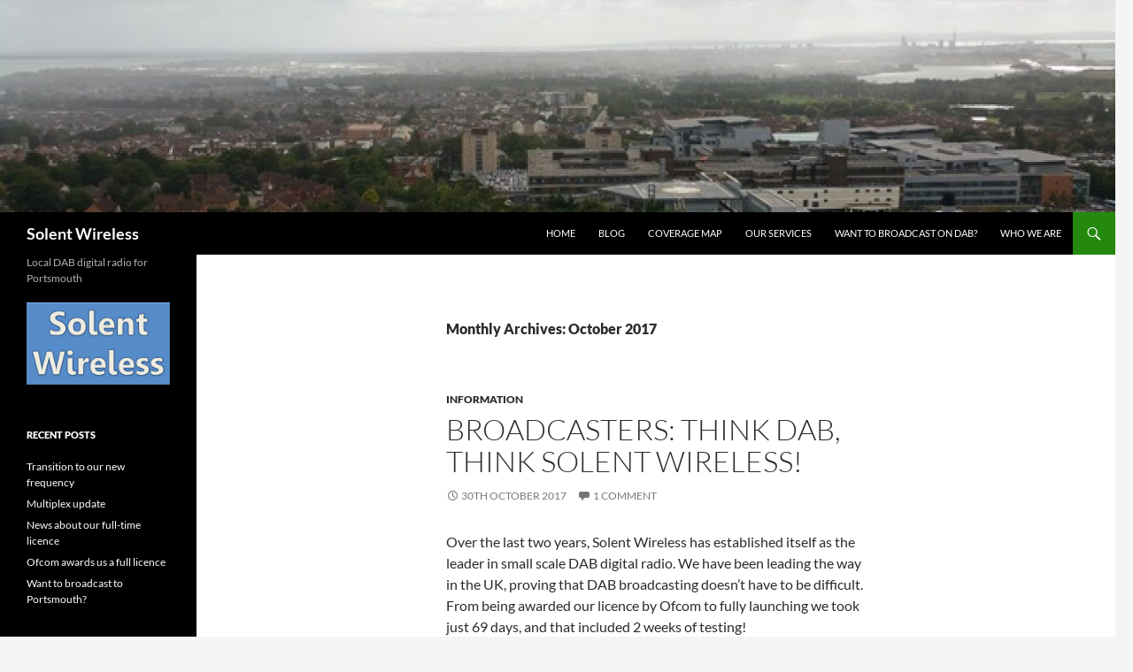

--- FILE ---
content_type: text/html; charset=UTF-8
request_url: https://solentwireless.com/2017/10/
body_size: 40283
content:
<!DOCTYPE html>
<!--[if IE 7]>
<html class="ie ie7" lang="en-GB">
<![endif]-->
<!--[if IE 8]>
<html class="ie ie8" lang="en-GB">
<![endif]-->
<!--[if !(IE 7) & !(IE 8)]><!-->
<html lang="en-GB">
<!--<![endif]-->
<head>
	<meta charset="UTF-8">
	<meta name="viewport" content="width=device-width, initial-scale=1.0">
	<title>October | 2017 | Solent Wireless</title>
	<link rel="profile" href="https://gmpg.org/xfn/11">
	<link rel="pingback" href="https://solentwireless.com/xmlrpc.php">
	<!--[if lt IE 9]>
	<script src="https://solentwireless.com/wp-content/themes/twentyfourteen/js/html5.js?ver=3.7.0"></script>
	<![endif]-->
	<meta name='robots' content='max-image-preview:large' />
<link rel='dns-prefetch' href='//maxcdn.bootstrapcdn.com' />
<link rel='dns-prefetch' href='//s.w.org' />
<link rel="alternate" type="application/rss+xml" title="Solent Wireless &raquo; Feed" href="https://solentwireless.com/feed/" />
<link rel="alternate" type="application/rss+xml" title="Solent Wireless &raquo; Comments Feed" href="https://solentwireless.com/comments/feed/" />
<script>
window._wpemojiSettings = {"baseUrl":"https:\/\/s.w.org\/images\/core\/emoji\/13.1.0\/72x72\/","ext":".png","svgUrl":"https:\/\/s.w.org\/images\/core\/emoji\/13.1.0\/svg\/","svgExt":".svg","source":{"concatemoji":"https:\/\/solentwireless.com\/wp-includes\/js\/wp-emoji-release.min.js?ver=5.9.12"}};
/*! This file is auto-generated */
!function(e,a,t){var n,r,o,i=a.createElement("canvas"),p=i.getContext&&i.getContext("2d");function s(e,t){var a=String.fromCharCode;p.clearRect(0,0,i.width,i.height),p.fillText(a.apply(this,e),0,0);e=i.toDataURL();return p.clearRect(0,0,i.width,i.height),p.fillText(a.apply(this,t),0,0),e===i.toDataURL()}function c(e){var t=a.createElement("script");t.src=e,t.defer=t.type="text/javascript",a.getElementsByTagName("head")[0].appendChild(t)}for(o=Array("flag","emoji"),t.supports={everything:!0,everythingExceptFlag:!0},r=0;r<o.length;r++)t.supports[o[r]]=function(e){if(!p||!p.fillText)return!1;switch(p.textBaseline="top",p.font="600 32px Arial",e){case"flag":return s([127987,65039,8205,9895,65039],[127987,65039,8203,9895,65039])?!1:!s([55356,56826,55356,56819],[55356,56826,8203,55356,56819])&&!s([55356,57332,56128,56423,56128,56418,56128,56421,56128,56430,56128,56423,56128,56447],[55356,57332,8203,56128,56423,8203,56128,56418,8203,56128,56421,8203,56128,56430,8203,56128,56423,8203,56128,56447]);case"emoji":return!s([10084,65039,8205,55357,56613],[10084,65039,8203,55357,56613])}return!1}(o[r]),t.supports.everything=t.supports.everything&&t.supports[o[r]],"flag"!==o[r]&&(t.supports.everythingExceptFlag=t.supports.everythingExceptFlag&&t.supports[o[r]]);t.supports.everythingExceptFlag=t.supports.everythingExceptFlag&&!t.supports.flag,t.DOMReady=!1,t.readyCallback=function(){t.DOMReady=!0},t.supports.everything||(n=function(){t.readyCallback()},a.addEventListener?(a.addEventListener("DOMContentLoaded",n,!1),e.addEventListener("load",n,!1)):(e.attachEvent("onload",n),a.attachEvent("onreadystatechange",function(){"complete"===a.readyState&&t.readyCallback()})),(n=t.source||{}).concatemoji?c(n.concatemoji):n.wpemoji&&n.twemoji&&(c(n.twemoji),c(n.wpemoji)))}(window,document,window._wpemojiSettings);
</script>
<style>
img.wp-smiley,
img.emoji {
	display: inline !important;
	border: none !important;
	box-shadow: none !important;
	height: 1em !important;
	width: 1em !important;
	margin: 0 0.07em !important;
	vertical-align: -0.1em !important;
	background: none !important;
	padding: 0 !important;
}
</style>
	<link rel='stylesheet' id='wp-block-library-css'  href='https://solentwireless.com/wp-includes/css/dist/block-library/style.min.css?ver=5.9.12' media='all' />
<style id='wp-block-library-theme-inline-css'>
.wp-block-audio figcaption{color:#555;font-size:13px;text-align:center}.is-dark-theme .wp-block-audio figcaption{color:hsla(0,0%,100%,.65)}.wp-block-code>code{font-family:Menlo,Consolas,monaco,monospace;color:#1e1e1e;padding:.8em 1em;border:1px solid #ddd;border-radius:4px}.wp-block-embed figcaption{color:#555;font-size:13px;text-align:center}.is-dark-theme .wp-block-embed figcaption{color:hsla(0,0%,100%,.65)}.blocks-gallery-caption{color:#555;font-size:13px;text-align:center}.is-dark-theme .blocks-gallery-caption{color:hsla(0,0%,100%,.65)}.wp-block-image figcaption{color:#555;font-size:13px;text-align:center}.is-dark-theme .wp-block-image figcaption{color:hsla(0,0%,100%,.65)}.wp-block-pullquote{border-top:4px solid;border-bottom:4px solid;margin-bottom:1.75em;color:currentColor}.wp-block-pullquote__citation,.wp-block-pullquote cite,.wp-block-pullquote footer{color:currentColor;text-transform:uppercase;font-size:.8125em;font-style:normal}.wp-block-quote{border-left:.25em solid;margin:0 0 1.75em;padding-left:1em}.wp-block-quote cite,.wp-block-quote footer{color:currentColor;font-size:.8125em;position:relative;font-style:normal}.wp-block-quote.has-text-align-right{border-left:none;border-right:.25em solid;padding-left:0;padding-right:1em}.wp-block-quote.has-text-align-center{border:none;padding-left:0}.wp-block-quote.is-large,.wp-block-quote.is-style-large,.wp-block-quote.is-style-plain{border:none}.wp-block-search .wp-block-search__label{font-weight:700}.wp-block-group:where(.has-background){padding:1.25em 2.375em}.wp-block-separator{border:none;border-bottom:2px solid;margin-left:auto;margin-right:auto;opacity:.4}.wp-block-separator:not(.is-style-wide):not(.is-style-dots){width:100px}.wp-block-separator.has-background:not(.is-style-dots){border-bottom:none;height:1px}.wp-block-separator.has-background:not(.is-style-wide):not(.is-style-dots){height:2px}.wp-block-table thead{border-bottom:3px solid}.wp-block-table tfoot{border-top:3px solid}.wp-block-table td,.wp-block-table th{padding:.5em;border:1px solid;word-break:normal}.wp-block-table figcaption{color:#555;font-size:13px;text-align:center}.is-dark-theme .wp-block-table figcaption{color:hsla(0,0%,100%,.65)}.wp-block-video figcaption{color:#555;font-size:13px;text-align:center}.is-dark-theme .wp-block-video figcaption{color:hsla(0,0%,100%,.65)}.wp-block-template-part.has-background{padding:1.25em 2.375em;margin-top:0;margin-bottom:0}
</style>
<style id='global-styles-inline-css'>
body{--wp--preset--color--black: #000;--wp--preset--color--cyan-bluish-gray: #abb8c3;--wp--preset--color--white: #fff;--wp--preset--color--pale-pink: #f78da7;--wp--preset--color--vivid-red: #cf2e2e;--wp--preset--color--luminous-vivid-orange: #ff6900;--wp--preset--color--luminous-vivid-amber: #fcb900;--wp--preset--color--light-green-cyan: #7bdcb5;--wp--preset--color--vivid-green-cyan: #00d084;--wp--preset--color--pale-cyan-blue: #8ed1fc;--wp--preset--color--vivid-cyan-blue: #0693e3;--wp--preset--color--vivid-purple: #9b51e0;--wp--preset--color--green: #24890d;--wp--preset--color--dark-gray: #2b2b2b;--wp--preset--color--medium-gray: #767676;--wp--preset--color--light-gray: #f5f5f5;--wp--preset--gradient--vivid-cyan-blue-to-vivid-purple: linear-gradient(135deg,rgba(6,147,227,1) 0%,rgb(155,81,224) 100%);--wp--preset--gradient--light-green-cyan-to-vivid-green-cyan: linear-gradient(135deg,rgb(122,220,180) 0%,rgb(0,208,130) 100%);--wp--preset--gradient--luminous-vivid-amber-to-luminous-vivid-orange: linear-gradient(135deg,rgba(252,185,0,1) 0%,rgba(255,105,0,1) 100%);--wp--preset--gradient--luminous-vivid-orange-to-vivid-red: linear-gradient(135deg,rgba(255,105,0,1) 0%,rgb(207,46,46) 100%);--wp--preset--gradient--very-light-gray-to-cyan-bluish-gray: linear-gradient(135deg,rgb(238,238,238) 0%,rgb(169,184,195) 100%);--wp--preset--gradient--cool-to-warm-spectrum: linear-gradient(135deg,rgb(74,234,220) 0%,rgb(151,120,209) 20%,rgb(207,42,186) 40%,rgb(238,44,130) 60%,rgb(251,105,98) 80%,rgb(254,248,76) 100%);--wp--preset--gradient--blush-light-purple: linear-gradient(135deg,rgb(255,206,236) 0%,rgb(152,150,240) 100%);--wp--preset--gradient--blush-bordeaux: linear-gradient(135deg,rgb(254,205,165) 0%,rgb(254,45,45) 50%,rgb(107,0,62) 100%);--wp--preset--gradient--luminous-dusk: linear-gradient(135deg,rgb(255,203,112) 0%,rgb(199,81,192) 50%,rgb(65,88,208) 100%);--wp--preset--gradient--pale-ocean: linear-gradient(135deg,rgb(255,245,203) 0%,rgb(182,227,212) 50%,rgb(51,167,181) 100%);--wp--preset--gradient--electric-grass: linear-gradient(135deg,rgb(202,248,128) 0%,rgb(113,206,126) 100%);--wp--preset--gradient--midnight: linear-gradient(135deg,rgb(2,3,129) 0%,rgb(40,116,252) 100%);--wp--preset--duotone--dark-grayscale: url('#wp-duotone-dark-grayscale');--wp--preset--duotone--grayscale: url('#wp-duotone-grayscale');--wp--preset--duotone--purple-yellow: url('#wp-duotone-purple-yellow');--wp--preset--duotone--blue-red: url('#wp-duotone-blue-red');--wp--preset--duotone--midnight: url('#wp-duotone-midnight');--wp--preset--duotone--magenta-yellow: url('#wp-duotone-magenta-yellow');--wp--preset--duotone--purple-green: url('#wp-duotone-purple-green');--wp--preset--duotone--blue-orange: url('#wp-duotone-blue-orange');--wp--preset--font-size--small: 13px;--wp--preset--font-size--medium: 20px;--wp--preset--font-size--large: 36px;--wp--preset--font-size--x-large: 42px;}.has-black-color{color: var(--wp--preset--color--black) !important;}.has-cyan-bluish-gray-color{color: var(--wp--preset--color--cyan-bluish-gray) !important;}.has-white-color{color: var(--wp--preset--color--white) !important;}.has-pale-pink-color{color: var(--wp--preset--color--pale-pink) !important;}.has-vivid-red-color{color: var(--wp--preset--color--vivid-red) !important;}.has-luminous-vivid-orange-color{color: var(--wp--preset--color--luminous-vivid-orange) !important;}.has-luminous-vivid-amber-color{color: var(--wp--preset--color--luminous-vivid-amber) !important;}.has-light-green-cyan-color{color: var(--wp--preset--color--light-green-cyan) !important;}.has-vivid-green-cyan-color{color: var(--wp--preset--color--vivid-green-cyan) !important;}.has-pale-cyan-blue-color{color: var(--wp--preset--color--pale-cyan-blue) !important;}.has-vivid-cyan-blue-color{color: var(--wp--preset--color--vivid-cyan-blue) !important;}.has-vivid-purple-color{color: var(--wp--preset--color--vivid-purple) !important;}.has-black-background-color{background-color: var(--wp--preset--color--black) !important;}.has-cyan-bluish-gray-background-color{background-color: var(--wp--preset--color--cyan-bluish-gray) !important;}.has-white-background-color{background-color: var(--wp--preset--color--white) !important;}.has-pale-pink-background-color{background-color: var(--wp--preset--color--pale-pink) !important;}.has-vivid-red-background-color{background-color: var(--wp--preset--color--vivid-red) !important;}.has-luminous-vivid-orange-background-color{background-color: var(--wp--preset--color--luminous-vivid-orange) !important;}.has-luminous-vivid-amber-background-color{background-color: var(--wp--preset--color--luminous-vivid-amber) !important;}.has-light-green-cyan-background-color{background-color: var(--wp--preset--color--light-green-cyan) !important;}.has-vivid-green-cyan-background-color{background-color: var(--wp--preset--color--vivid-green-cyan) !important;}.has-pale-cyan-blue-background-color{background-color: var(--wp--preset--color--pale-cyan-blue) !important;}.has-vivid-cyan-blue-background-color{background-color: var(--wp--preset--color--vivid-cyan-blue) !important;}.has-vivid-purple-background-color{background-color: var(--wp--preset--color--vivid-purple) !important;}.has-black-border-color{border-color: var(--wp--preset--color--black) !important;}.has-cyan-bluish-gray-border-color{border-color: var(--wp--preset--color--cyan-bluish-gray) !important;}.has-white-border-color{border-color: var(--wp--preset--color--white) !important;}.has-pale-pink-border-color{border-color: var(--wp--preset--color--pale-pink) !important;}.has-vivid-red-border-color{border-color: var(--wp--preset--color--vivid-red) !important;}.has-luminous-vivid-orange-border-color{border-color: var(--wp--preset--color--luminous-vivid-orange) !important;}.has-luminous-vivid-amber-border-color{border-color: var(--wp--preset--color--luminous-vivid-amber) !important;}.has-light-green-cyan-border-color{border-color: var(--wp--preset--color--light-green-cyan) !important;}.has-vivid-green-cyan-border-color{border-color: var(--wp--preset--color--vivid-green-cyan) !important;}.has-pale-cyan-blue-border-color{border-color: var(--wp--preset--color--pale-cyan-blue) !important;}.has-vivid-cyan-blue-border-color{border-color: var(--wp--preset--color--vivid-cyan-blue) !important;}.has-vivid-purple-border-color{border-color: var(--wp--preset--color--vivid-purple) !important;}.has-vivid-cyan-blue-to-vivid-purple-gradient-background{background: var(--wp--preset--gradient--vivid-cyan-blue-to-vivid-purple) !important;}.has-light-green-cyan-to-vivid-green-cyan-gradient-background{background: var(--wp--preset--gradient--light-green-cyan-to-vivid-green-cyan) !important;}.has-luminous-vivid-amber-to-luminous-vivid-orange-gradient-background{background: var(--wp--preset--gradient--luminous-vivid-amber-to-luminous-vivid-orange) !important;}.has-luminous-vivid-orange-to-vivid-red-gradient-background{background: var(--wp--preset--gradient--luminous-vivid-orange-to-vivid-red) !important;}.has-very-light-gray-to-cyan-bluish-gray-gradient-background{background: var(--wp--preset--gradient--very-light-gray-to-cyan-bluish-gray) !important;}.has-cool-to-warm-spectrum-gradient-background{background: var(--wp--preset--gradient--cool-to-warm-spectrum) !important;}.has-blush-light-purple-gradient-background{background: var(--wp--preset--gradient--blush-light-purple) !important;}.has-blush-bordeaux-gradient-background{background: var(--wp--preset--gradient--blush-bordeaux) !important;}.has-luminous-dusk-gradient-background{background: var(--wp--preset--gradient--luminous-dusk) !important;}.has-pale-ocean-gradient-background{background: var(--wp--preset--gradient--pale-ocean) !important;}.has-electric-grass-gradient-background{background: var(--wp--preset--gradient--electric-grass) !important;}.has-midnight-gradient-background{background: var(--wp--preset--gradient--midnight) !important;}.has-small-font-size{font-size: var(--wp--preset--font-size--small) !important;}.has-medium-font-size{font-size: var(--wp--preset--font-size--medium) !important;}.has-large-font-size{font-size: var(--wp--preset--font-size--large) !important;}.has-x-large-font-size{font-size: var(--wp--preset--font-size--x-large) !important;}
</style>
<link rel='stylesheet' id='cff-css'  href='https://solentwireless.com/wp-content/plugins/custom-facebook-feed/css/cff-style.css?ver=2.15.1' media='all' />
<link rel='stylesheet' id='sb-font-awesome-css'  href='https://maxcdn.bootstrapcdn.com/font-awesome/4.7.0/css/font-awesome.min.css?ver=5.9.12' media='all' />
<link rel='stylesheet' id='twentyfourteen-lato-css'  href='https://solentwireless.com/wp-content/themes/twentyfourteen/fonts/font-lato.css?ver=20230328' media='all' />
<link rel='stylesheet' id='genericons-css'  href='https://solentwireless.com/wp-content/themes/twentyfourteen/genericons/genericons.css?ver=3.0.3' media='all' />
<link rel='stylesheet' id='twentyfourteen-style-css'  href='https://solentwireless.com/wp-content/themes/twentyfourteen/style.css?ver=20250415' media='all' />
<link rel='stylesheet' id='twentyfourteen-block-style-css'  href='https://solentwireless.com/wp-content/themes/twentyfourteen/css/blocks.css?ver=20240708' media='all' />
<!--[if lt IE 9]>
<link rel='stylesheet' id='twentyfourteen-ie-css'  href='https://solentwireless.com/wp-content/themes/twentyfourteen/css/ie.css?ver=20140711' media='all' />
<![endif]-->
<script src='https://solentwireless.com/wp-includes/js/jquery/jquery.min.js?ver=3.6.0' id='jquery-core-js'></script>
<script src='https://solentwireless.com/wp-includes/js/jquery/jquery-migrate.min.js?ver=3.3.2' id='jquery-migrate-js'></script>
<link rel="https://api.w.org/" href="https://solentwireless.com/wp-json/" /><link rel="EditURI" type="application/rsd+xml" title="RSD" href="https://solentwireless.com/xmlrpc.php?rsd" />
<link rel="wlwmanifest" type="application/wlwmanifest+xml" href="https://solentwireless.com/wp-includes/wlwmanifest.xml" /> 
<meta name="generator" content="WordPress 5.9.12" />
		<style type="text/css" id="twentyfourteen-header-css">
				.site-title a {
			color: #ffffff;
		}
		</style>
		<link rel="me" href="https://twitter.com/SolentWireless"><meta name="twitter:widgets:link-color" content="#000000"><meta name="twitter:widgets:border-color" content="#000000"><meta name="twitter:partner" content="tfwp"><link rel="icon" href="https://solentwireless.com/wp-content/uploads/2015/11/cropped-solentsquare-32x32.png" sizes="32x32" />
<link rel="icon" href="https://solentwireless.com/wp-content/uploads/2015/11/cropped-solentsquare-192x192.png" sizes="192x192" />
<link rel="apple-touch-icon" href="https://solentwireless.com/wp-content/uploads/2015/11/cropped-solentsquare-180x180.png" />
<meta name="msapplication-TileImage" content="https://solentwireless.com/wp-content/uploads/2015/11/cropped-solentsquare-270x270.png" />

<meta name="twitter:card" content="summary"><meta name="twitter:title" content="Month: October 2017"><meta name="twitter:site" content="@SolentWireless">
</head>

<body class="archive date wp-embed-responsive header-image list-view full-width footer-widgets">
<svg xmlns="http://www.w3.org/2000/svg" viewBox="0 0 0 0" width="0" height="0" focusable="false" role="none" style="visibility: hidden; position: absolute; left: -9999px; overflow: hidden;" ><defs><filter id="wp-duotone-dark-grayscale"><feColorMatrix color-interpolation-filters="sRGB" type="matrix" values=" .299 .587 .114 0 0 .299 .587 .114 0 0 .299 .587 .114 0 0 .299 .587 .114 0 0 " /><feComponentTransfer color-interpolation-filters="sRGB" ><feFuncR type="table" tableValues="0 0.49803921568627" /><feFuncG type="table" tableValues="0 0.49803921568627" /><feFuncB type="table" tableValues="0 0.49803921568627" /><feFuncA type="table" tableValues="1 1" /></feComponentTransfer><feComposite in2="SourceGraphic" operator="in" /></filter></defs></svg><svg xmlns="http://www.w3.org/2000/svg" viewBox="0 0 0 0" width="0" height="0" focusable="false" role="none" style="visibility: hidden; position: absolute; left: -9999px; overflow: hidden;" ><defs><filter id="wp-duotone-grayscale"><feColorMatrix color-interpolation-filters="sRGB" type="matrix" values=" .299 .587 .114 0 0 .299 .587 .114 0 0 .299 .587 .114 0 0 .299 .587 .114 0 0 " /><feComponentTransfer color-interpolation-filters="sRGB" ><feFuncR type="table" tableValues="0 1" /><feFuncG type="table" tableValues="0 1" /><feFuncB type="table" tableValues="0 1" /><feFuncA type="table" tableValues="1 1" /></feComponentTransfer><feComposite in2="SourceGraphic" operator="in" /></filter></defs></svg><svg xmlns="http://www.w3.org/2000/svg" viewBox="0 0 0 0" width="0" height="0" focusable="false" role="none" style="visibility: hidden; position: absolute; left: -9999px; overflow: hidden;" ><defs><filter id="wp-duotone-purple-yellow"><feColorMatrix color-interpolation-filters="sRGB" type="matrix" values=" .299 .587 .114 0 0 .299 .587 .114 0 0 .299 .587 .114 0 0 .299 .587 .114 0 0 " /><feComponentTransfer color-interpolation-filters="sRGB" ><feFuncR type="table" tableValues="0.54901960784314 0.98823529411765" /><feFuncG type="table" tableValues="0 1" /><feFuncB type="table" tableValues="0.71764705882353 0.25490196078431" /><feFuncA type="table" tableValues="1 1" /></feComponentTransfer><feComposite in2="SourceGraphic" operator="in" /></filter></defs></svg><svg xmlns="http://www.w3.org/2000/svg" viewBox="0 0 0 0" width="0" height="0" focusable="false" role="none" style="visibility: hidden; position: absolute; left: -9999px; overflow: hidden;" ><defs><filter id="wp-duotone-blue-red"><feColorMatrix color-interpolation-filters="sRGB" type="matrix" values=" .299 .587 .114 0 0 .299 .587 .114 0 0 .299 .587 .114 0 0 .299 .587 .114 0 0 " /><feComponentTransfer color-interpolation-filters="sRGB" ><feFuncR type="table" tableValues="0 1" /><feFuncG type="table" tableValues="0 0.27843137254902" /><feFuncB type="table" tableValues="0.5921568627451 0.27843137254902" /><feFuncA type="table" tableValues="1 1" /></feComponentTransfer><feComposite in2="SourceGraphic" operator="in" /></filter></defs></svg><svg xmlns="http://www.w3.org/2000/svg" viewBox="0 0 0 0" width="0" height="0" focusable="false" role="none" style="visibility: hidden; position: absolute; left: -9999px; overflow: hidden;" ><defs><filter id="wp-duotone-midnight"><feColorMatrix color-interpolation-filters="sRGB" type="matrix" values=" .299 .587 .114 0 0 .299 .587 .114 0 0 .299 .587 .114 0 0 .299 .587 .114 0 0 " /><feComponentTransfer color-interpolation-filters="sRGB" ><feFuncR type="table" tableValues="0 0" /><feFuncG type="table" tableValues="0 0.64705882352941" /><feFuncB type="table" tableValues="0 1" /><feFuncA type="table" tableValues="1 1" /></feComponentTransfer><feComposite in2="SourceGraphic" operator="in" /></filter></defs></svg><svg xmlns="http://www.w3.org/2000/svg" viewBox="0 0 0 0" width="0" height="0" focusable="false" role="none" style="visibility: hidden; position: absolute; left: -9999px; overflow: hidden;" ><defs><filter id="wp-duotone-magenta-yellow"><feColorMatrix color-interpolation-filters="sRGB" type="matrix" values=" .299 .587 .114 0 0 .299 .587 .114 0 0 .299 .587 .114 0 0 .299 .587 .114 0 0 " /><feComponentTransfer color-interpolation-filters="sRGB" ><feFuncR type="table" tableValues="0.78039215686275 1" /><feFuncG type="table" tableValues="0 0.94901960784314" /><feFuncB type="table" tableValues="0.35294117647059 0.47058823529412" /><feFuncA type="table" tableValues="1 1" /></feComponentTransfer><feComposite in2="SourceGraphic" operator="in" /></filter></defs></svg><svg xmlns="http://www.w3.org/2000/svg" viewBox="0 0 0 0" width="0" height="0" focusable="false" role="none" style="visibility: hidden; position: absolute; left: -9999px; overflow: hidden;" ><defs><filter id="wp-duotone-purple-green"><feColorMatrix color-interpolation-filters="sRGB" type="matrix" values=" .299 .587 .114 0 0 .299 .587 .114 0 0 .299 .587 .114 0 0 .299 .587 .114 0 0 " /><feComponentTransfer color-interpolation-filters="sRGB" ><feFuncR type="table" tableValues="0.65098039215686 0.40392156862745" /><feFuncG type="table" tableValues="0 1" /><feFuncB type="table" tableValues="0.44705882352941 0.4" /><feFuncA type="table" tableValues="1 1" /></feComponentTransfer><feComposite in2="SourceGraphic" operator="in" /></filter></defs></svg><svg xmlns="http://www.w3.org/2000/svg" viewBox="0 0 0 0" width="0" height="0" focusable="false" role="none" style="visibility: hidden; position: absolute; left: -9999px; overflow: hidden;" ><defs><filter id="wp-duotone-blue-orange"><feColorMatrix color-interpolation-filters="sRGB" type="matrix" values=" .299 .587 .114 0 0 .299 .587 .114 0 0 .299 .587 .114 0 0 .299 .587 .114 0 0 " /><feComponentTransfer color-interpolation-filters="sRGB" ><feFuncR type="table" tableValues="0.098039215686275 1" /><feFuncG type="table" tableValues="0 0.66274509803922" /><feFuncB type="table" tableValues="0.84705882352941 0.41960784313725" /><feFuncA type="table" tableValues="1 1" /></feComponentTransfer><feComposite in2="SourceGraphic" operator="in" /></filter></defs></svg><a class="screen-reader-text skip-link" href="#content">
	Skip to content</a>
<div id="page" class="hfeed site">
			<div id="site-header">
		<a href="https://solentwireless.com/" rel="home" >
			<img src="https://solentwireless.com/wp-content/uploads/2016/01/cropped-20150914_144032.jpg" width="1260" height="240" alt="Solent Wireless" srcset="https://solentwireless.com/wp-content/uploads/2016/01/cropped-20150914_144032.jpg 1260w, https://solentwireless.com/wp-content/uploads/2016/01/cropped-20150914_144032-300x57.jpg 300w, https://solentwireless.com/wp-content/uploads/2016/01/cropped-20150914_144032-1024x195.jpg 1024w, https://solentwireless.com/wp-content/uploads/2016/01/cropped-20150914_144032-768x146.jpg 768w" sizes="(max-width: 1260px) 100vw, 1260px" />		</a>
	</div>
	
	<header id="masthead" class="site-header">
		<div class="header-main">
			<h1 class="site-title"><a href="https://solentwireless.com/" rel="home" >Solent Wireless</a></h1>

			<div class="search-toggle">
				<a href="#search-container" class="screen-reader-text" aria-expanded="false" aria-controls="search-container">
					Search				</a>
			</div>

			<nav id="primary-navigation" class="site-navigation primary-navigation">
				<button class="menu-toggle">Primary Menu</button>
				<div class="menu-home-container"><ul id="primary-menu" class="nav-menu"><li id="menu-item-944" class="menu-item menu-item-type-post_type menu-item-object-page menu-item-home menu-item-944"><a href="https://solentwireless.com/">Home</a></li>
<li id="menu-item-945" class="menu-item menu-item-type-post_type menu-item-object-page current_page_parent menu-item-945"><a href="https://solentwireless.com/blog/">Blog</a></li>
<li id="menu-item-943" class="menu-item menu-item-type-post_type menu-item-object-page menu-item-943"><a href="https://solentwireless.com/coverage/">Coverage map</a></li>
<li id="menu-item-948" class="menu-item menu-item-type-post_type menu-item-object-page menu-item-948"><a title="Our services" href="https://solentwireless.com/our-services/">Our services</a></li>
<li id="menu-item-946" class="menu-item menu-item-type-post_type menu-item-object-page menu-item-946"><a href="https://solentwireless.com/want-to-broadcast-on-dab/">Want to broadcast on DAB?</a></li>
<li id="menu-item-947" class="menu-item menu-item-type-post_type menu-item-object-page menu-item-947"><a href="https://solentwireless.com/who-we-are/">Who We Are</a></li>
</ul></div>			</nav>
		</div>

		<div id="search-container" class="search-box-wrapper hide">
			<div class="search-box">
				<form role="search" method="get" class="search-form" action="https://solentwireless.com/">
				<label>
					<span class="screen-reader-text">Search for:</span>
					<input type="search" class="search-field" placeholder="Search &hellip;" value="" name="s" />
				</label>
				<input type="submit" class="search-submit" value="Search" />
			</form>			</div>
		</div>
	</header><!-- #masthead -->

	<div id="main" class="site-main">

	<section id="primary" class="content-area">
		<div id="content" class="site-content" role="main">

			
			<header class="page-header">
				<h1 class="page-title">
					Monthly Archives: October 2017				</h1>
			</header><!-- .page-header -->

				
<article id="post-504" class="post-504 post type-post status-publish format-standard hentry category-information">
	
	<header class="entry-header">
				<div class="entry-meta">
			<span class="cat-links"><a href="https://solentwireless.com/category/information/" rel="category tag">Information</a></span>
		</div>
			<h1 class="entry-title"><a href="https://solentwireless.com/broadcasters-think-dab-think-solent-wireless/" rel="bookmark">Broadcasters: Think DAB, think Solent Wireless!</a></h1>
		<div class="entry-meta">
			<span class="entry-date"><a href="https://solentwireless.com/broadcasters-think-dab-think-solent-wireless/" rel="bookmark"><time class="entry-date" datetime="2017-10-30T22:03:38+00:00">30th October 2017</time></a></span> <span class="byline"><span class="author vcard"><a class="url fn n" href="https://solentwireless.com/author/solentwireless11aadmin/" rel="author">Solent Wireless</a></span></span>			<span class="comments-link"><a href="https://solentwireless.com/broadcasters-think-dab-think-solent-wireless/#comments">1 Comment</a></span>
						</div><!-- .entry-meta -->
	</header><!-- .entry-header -->

		<div class="entry-content">
		<p>Over the last two years, Solent Wireless has established itself as the leader in small scale DAB digital radio. We have been leading the way in the UK, proving that DAB broadcasting doesn&#8217;t have to be difficult. From being awarded our licence by Ofcom to fully launching we took just 69 days, and that included 2 weeks of testing!</p>
<p>Our Portsmouth local DAB multiplex has been broadcasting DAB+ for longer than anyone else in the UK. All of our services are in stereo, and most have DAB slideshow.</p>
<p>As we reflect on operating a multiplex of 21 services of differing genres from a mixture of community and commercial broadcasters, we concentrate on our next steps. Though the details are yet to be finalised, 2018 looks likely to be the year that more ultra local DAB multiplexes, such as ours in Portsmouth, are licensed.</p>
<p>Solent Wireless is a partnership between <a href="http://www.angelradio.co.uk" target="_blank">Angel Radio</a> and <a href="http://www.commtronix.co.uk" target="_blank">Commtronix</a>. We are able to provide consultancy for those interested in learning from our success in Portsmouth. Be it from existing DAB multiplex operators, or from potential DAB multiplex operators. We can help with the technical, licensing, day to day operations and commercial aspects of DAB broadcasting. We have already worked with existing DAB multiplex operators to provide technical help and capacity brokerage.</p>
<p>We encourage broadcasters that want to join the ultra local DAB revolution to think about their place in a digital future. Contact us today to find out how we can help you!</p>
<p><strong>info @ solentwireless . com</strong></p>
<div class="mceTemp"></div>
<p><img class="aligncenter size-large wp-image-444" src="http://solentwireless.com/wp-content/uploads/2017/04/20160721_173617-1024x576.jpg" alt="20160721_173617" width="660" height="371" srcset="https://solentwireless.com/wp-content/uploads/2017/04/20160721_173617-1024x576.jpg 1024w, https://solentwireless.com/wp-content/uploads/2017/04/20160721_173617-300x169.jpg 300w, https://solentwireless.com/wp-content/uploads/2017/04/20160721_173617-768x432.jpg 768w" sizes="(max-width: 660px) 100vw, 660px" /></p>

<div class="twitter-share"><a href="https://twitter.com/intent/tweet?url=https%3A%2F%2Fsolentwireless.com%2Fbroadcasters-think-dab-think-solent-wireless%2F&#038;via=SolentWireless&#038;related=solentwireless%3ASolent%20Wireless" class="twitter-share-button" data-size="large">Tweet</a></div>
	</div><!-- .entry-content -->
	
	</article><!-- #post-504 -->

<article id="post-501" class="post-501 post type-post status-publish format-standard hentry category-information">
	
	<header class="entry-header">
				<div class="entry-meta">
			<span class="cat-links"><a href="https://solentwireless.com/category/information/" rel="category tag">Information</a></span>
		</div>
			<h1 class="entry-title"><a href="https://solentwireless.com/planned-engineering-work/" rel="bookmark">Planned engineering work</a></h1>
		<div class="entry-meta">
			<span class="entry-date"><a href="https://solentwireless.com/planned-engineering-work/" rel="bookmark"><time class="entry-date" datetime="2017-10-04T23:04:21+01:00">4th October 2017</time></a></span> <span class="byline"><span class="author vcard"><a class="url fn n" href="https://solentwireless.com/author/solentwireless11aadmin/" rel="author">Solent Wireless</a></span></span>		</div><!-- .entry-meta -->
	</header><!-- .entry-header -->

		<div class="entry-content">
		<p>Please be aware that from 09:00 to 13:00 this Friday, we&#8217;ll be undertaking engineering work on our transmitter. During this time there will be several outages to our services, of around 60 seconds. We&#8217;ll try our very best to keep any downtime to a minimum.</p>
<p><img loading="lazy" class="aligncenter size-full wp-image-181" src="http://solentwireless.com/wp-content/uploads/2015/08/cropped-web1.png" alt="cropped-web1.png" width="512" height="512" srcset="https://solentwireless.com/wp-content/uploads/2015/08/cropped-web1.png 512w, https://solentwireless.com/wp-content/uploads/2015/08/cropped-web1-150x150.png 150w, https://solentwireless.com/wp-content/uploads/2015/08/cropped-web1-300x300.png 300w, https://solentwireless.com/wp-content/uploads/2015/08/cropped-web1-270x270.png 270w, https://solentwireless.com/wp-content/uploads/2015/08/cropped-web1-192x192.png 192w, https://solentwireless.com/wp-content/uploads/2015/08/cropped-web1-180x180.png 180w, https://solentwireless.com/wp-content/uploads/2015/08/cropped-web1-32x32.png 32w" sizes="(max-width: 512px) 100vw, 512px" /></p>
<p>&nbsp;</p>

<div class="twitter-share"><a href="https://twitter.com/intent/tweet?url=https%3A%2F%2Fsolentwireless.com%2Fplanned-engineering-work%2F&#038;via=SolentWireless&#038;related=solentwireless%3ASolent%20Wireless" class="twitter-share-button" data-size="large">Tweet</a></div>
	</div><!-- .entry-content -->
	
	</article><!-- #post-501 -->
		</div><!-- #content -->
	</section><!-- #primary -->

<div id="secondary">
		<h2 class="site-description">Local DAB digital radio for Portsmouth</h2>
	
	
		<div id="primary-sidebar" class="primary-sidebar widget-area" role="complementary">
		<aside id="text-3" class="widget widget_text">			<div class="textwidget"><a href="http://www.solentwireless.com"><img src="https://solentwireless.com/solentwireless.png" alt="Solent Wireless"></a></div>
		</aside>
		<aside id="recent-posts-2" class="widget widget_recent_entries">
		<h1 class="widget-title">Recent Posts</h1><nav aria-label="Recent Posts">
		<ul>
											<li>
					<a href="https://solentwireless.com/transition-to-our-new-frequency/">Transition to our new frequency</a>
									</li>
											<li>
					<a href="https://solentwireless.com/multiplex-update/">Multiplex update</a>
									</li>
											<li>
					<a href="https://solentwireless.com/news-about-our-full-time-licence/">News about our full-time licence</a>
									</li>
											<li>
					<a href="https://solentwireless.com/ofcom-awards-us-a-full-licence/">Ofcom awards us a full licence</a>
									</li>
											<li>
					<a href="https://solentwireless.com/want-to-broadcast-to-portsmouth/">Want to broadcast to Portsmouth?</a>
									</li>
					</ul>

		</nav></aside><aside id="archives-2" class="widget widget_archive"><h1 class="widget-title">Archives</h1><nav aria-label="Archives">
			<ul>
					<li><a href='https://solentwireless.com/2025/06/'>June 2025</a></li>
	<li><a href='https://solentwireless.com/2025/05/'>May 2025</a></li>
	<li><a href='https://solentwireless.com/2024/07/'>July 2024</a></li>
	<li><a href='https://solentwireless.com/2024/05/'>May 2024</a></li>
	<li><a href='https://solentwireless.com/2023/07/'>July 2023</a></li>
	<li><a href='https://solentwireless.com/2023/02/'>February 2023</a></li>
	<li><a href='https://solentwireless.com/2022/12/'>December 2022</a></li>
	<li><a href='https://solentwireless.com/2022/11/'>November 2022</a></li>
	<li><a href='https://solentwireless.com/2022/07/'>July 2022</a></li>
	<li><a href='https://solentwireless.com/2022/04/'>April 2022</a></li>
	<li><a href='https://solentwireless.com/2021/10/'>October 2021</a></li>
	<li><a href='https://solentwireless.com/2021/08/'>August 2021</a></li>
	<li><a href='https://solentwireless.com/2021/01/'>January 2021</a></li>
	<li><a href='https://solentwireless.com/2020/08/'>August 2020</a></li>
	<li><a href='https://solentwireless.com/2020/07/'>July 2020</a></li>
	<li><a href='https://solentwireless.com/2020/06/'>June 2020</a></li>
	<li><a href='https://solentwireless.com/2020/03/'>March 2020</a></li>
	<li><a href='https://solentwireless.com/2020/02/'>February 2020</a></li>
	<li><a href='https://solentwireless.com/2020/01/'>January 2020</a></li>
	<li><a href='https://solentwireless.com/2019/12/'>December 2019</a></li>
	<li><a href='https://solentwireless.com/2019/11/'>November 2019</a></li>
	<li><a href='https://solentwireless.com/2019/09/'>September 2019</a></li>
	<li><a href='https://solentwireless.com/2019/05/'>May 2019</a></li>
	<li><a href='https://solentwireless.com/2019/04/'>April 2019</a></li>
	<li><a href='https://solentwireless.com/2019/03/'>March 2019</a></li>
	<li><a href='https://solentwireless.com/2018/12/'>December 2018</a></li>
	<li><a href='https://solentwireless.com/2018/10/'>October 2018</a></li>
	<li><a href='https://solentwireless.com/2018/08/'>August 2018</a></li>
	<li><a href='https://solentwireless.com/2018/07/'>July 2018</a></li>
	<li><a href='https://solentwireless.com/2018/05/'>May 2018</a></li>
	<li><a href='https://solentwireless.com/2018/04/'>April 2018</a></li>
	<li><a href='https://solentwireless.com/2018/01/'>January 2018</a></li>
	<li><a href='https://solentwireless.com/2017/12/'>December 2017</a></li>
	<li><a href='https://solentwireless.com/2017/11/'>November 2017</a></li>
	<li><a href='https://solentwireless.com/2017/10/' aria-current="page">October 2017</a></li>
	<li><a href='https://solentwireless.com/2017/08/'>August 2017</a></li>
	<li><a href='https://solentwireless.com/2017/07/'>July 2017</a></li>
	<li><a href='https://solentwireless.com/2017/06/'>June 2017</a></li>
	<li><a href='https://solentwireless.com/2017/05/'>May 2017</a></li>
	<li><a href='https://solentwireless.com/2017/04/'>April 2017</a></li>
	<li><a href='https://solentwireless.com/2017/03/'>March 2017</a></li>
	<li><a href='https://solentwireless.com/2016/12/'>December 2016</a></li>
	<li><a href='https://solentwireless.com/2016/11/'>November 2016</a></li>
	<li><a href='https://solentwireless.com/2016/10/'>October 2016</a></li>
	<li><a href='https://solentwireless.com/2016/09/'>September 2016</a></li>
	<li><a href='https://solentwireless.com/2016/08/'>August 2016</a></li>
	<li><a href='https://solentwireless.com/2016/07/'>July 2016</a></li>
	<li><a href='https://solentwireless.com/2016/06/'>June 2016</a></li>
	<li><a href='https://solentwireless.com/2016/05/'>May 2016</a></li>
	<li><a href='https://solentwireless.com/2016/04/'>April 2016</a></li>
	<li><a href='https://solentwireless.com/2016/03/'>March 2016</a></li>
	<li><a href='https://solentwireless.com/2016/02/'>February 2016</a></li>
	<li><a href='https://solentwireless.com/2016/01/'>January 2016</a></li>
	<li><a href='https://solentwireless.com/2015/12/'>December 2015</a></li>
	<li><a href='https://solentwireless.com/2015/11/'>November 2015</a></li>
	<li><a href='https://solentwireless.com/2015/10/'>October 2015</a></li>
	<li><a href='https://solentwireless.com/2015/09/'>September 2015</a></li>
	<li><a href='https://solentwireless.com/2015/08/'>August 2015</a></li>
	<li><a href='https://solentwireless.com/2015/07/'>July 2015</a></li>
	<li><a href='https://solentwireless.com/2015/06/'>June 2015</a></li>
	<li><a href='https://solentwireless.com/2015/04/'>April 2015</a></li>
			</ul>

			</nav></aside>	</div><!-- #primary-sidebar -->
	</div><!-- #secondary -->

		</div><!-- #main -->

		<footer id="colophon" class="site-footer">

			
<div id="supplementary">
	<div id="footer-sidebar" class="footer-sidebar widget-area" role="complementary">
		<aside id="block-6" class="widget widget_block widget_text">
<p class="has-text-align-center">© 2015-2025 Angel Radio Ltd</p>
</aside>	</div><!-- #footer-sidebar -->
</div><!-- #supplementary -->

			<div class="site-info">
												<a href="https://wordpress.org/" class="imprint">
					Proudly powered by WordPress				</a>
			</div><!-- .site-info -->
		</footer><!-- #colophon -->
	</div><!-- #page -->

	<!-- Custom Facebook Feed JS -->
<script type="text/javascript">
var cfflinkhashtags = "true";
</script>
<script src='https://solentwireless.com/wp-content/plugins/custom-facebook-feed/js/cff-scripts.js?ver=2.15.1' id='cffscripts-js'></script>
<script src='https://solentwireless.com/wp-includes/js/imagesloaded.min.js?ver=4.1.4' id='imagesloaded-js'></script>
<script src='https://solentwireless.com/wp-includes/js/masonry.min.js?ver=4.2.2' id='masonry-js'></script>
<script src='https://solentwireless.com/wp-includes/js/jquery/jquery.masonry.min.js?ver=3.1.2b' id='jquery-masonry-js'></script>
<script src='https://solentwireless.com/wp-content/themes/twentyfourteen/js/functions.js?ver=20230526' id='twentyfourteen-script-js'></script>
<script id='twitter-wjs-js-extra'>
window.twttr=(function(w){t=w.twttr||{};t._e=[];t.ready=function(f){t._e.push(f);};return t;}(window));
</script>
<script type="text/javascript" id="twitter-wjs" async defer src="https://platform.twitter.com/widgets.js" charset="utf-8"></script>
</body>
</html>
